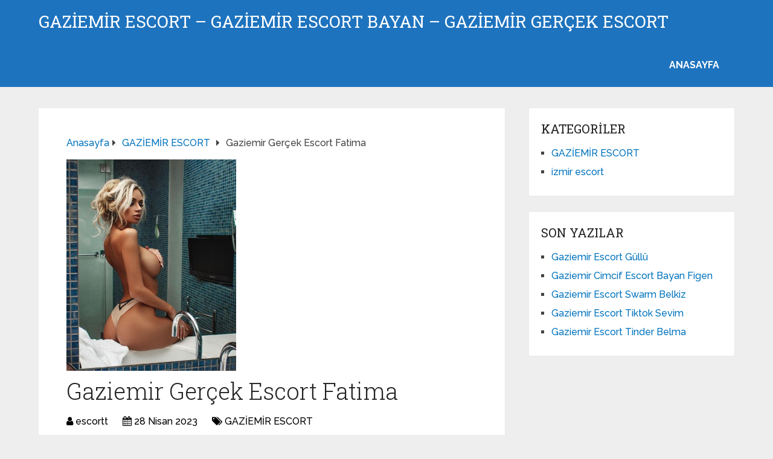

--- FILE ---
content_type: text/html; charset=UTF-8
request_url: http://www.gaziemirescortbayan.com/gaziemir-gercek-escort-fatima/
body_size: 9288
content:
<!DOCTYPE html>
<html class="no-js" dir="ltr" lang="tr">

<head itemscope itemtype="http://schema.org/WebSite">
	<meta charset="UTF-8">
	<!-- Always force latest IE rendering engine (even in intranet) & Chrome Frame -->
	<!--[if IE ]>
	<meta http-equiv="X-UA-Compatible" content="IE=edge,chrome=1">
	<![endif]-->
	<link rel="profile" href="http://gmpg.org/xfn/11" />
	
					<link rel="icon" href="https://www.gaziemirescortbayan.com/wp-content/uploads/2025/03/cropped-cropped-tektektek-300x300-1-32x32.png" sizes="32x32" />					
					<meta name="msapplication-TileImage" content="https://www.gaziemirescortbayan.com/wp-content/uploads/2025/03/cropped-cropped-tektektek-300x300-1-270x270.png">		
					<link rel="apple-touch-icon-precomposed" href="https://www.gaziemirescortbayan.com/wp-content/uploads/2025/03/cropped-cropped-tektektek-300x300-1-180x180.png">		
					<meta name="viewport" content="width=device-width, initial-scale=1">
			<meta name="apple-mobile-web-app-capable" content="yes">
			<meta name="apple-mobile-web-app-status-bar-style" content="black">
		
		
		<meta itemprop="name" content="Gaziemir Escort – Gaziemir Escort Bayan – Gaziemir Gerçek Escort" />

													<link rel="pingback" href="http://www.gaziemirescortbayan.com/xmlrpc.php" />
	<title>Gaziemir Gerçek Escort Fatima | Gaziemir Escort – Gaziemir Escort Bayan – Gaziemir Gerçek Escort</title>

		<!-- All in One SEO 4.5.0 - aioseo.com -->
		<meta name="robots" content="max-image-preview:large" />
		<link rel="canonical" href="https://www.gaziemirescortbayan.com/gaziemir-gercek-escort-fatima/" />
		<meta name="generator" content="All in One SEO (AIOSEO) 4.5.0" />
		<script type="application/ld+json" class="aioseo-schema">
			{"@context":"https:\/\/schema.org","@graph":[{"@type":"Article","@id":"https:\/\/www.gaziemirescortbayan.com\/gaziemir-gercek-escort-fatima\/#article","name":"Gaziemir Ger\u00e7ek Escort Fatima | Gaziemir Escort \u2013 Gaziemir Escort Bayan \u2013 Gaziemir Ger\u00e7ek Escort","headline":"Gaziemir Ger\u00e7ek Escort Fatima","author":{"@id":"https:\/\/www.gaziemirescortbayan.com\/author\/escortt\/#author"},"publisher":{"@id":"https:\/\/www.gaziemirescortbayan.com\/#organization"},"image":{"@type":"ImageObject","url":"https:\/\/www.gaziemirescortbayan.com\/wp-content\/uploads\/2020\/01\/5b453755ee5ea.jpg","width":481,"height":600},"datePublished":"2023-04-27T21:47:05+03:00","dateModified":"2023-04-27T21:47:06+03:00","inLanguage":"tr-TR","mainEntityOfPage":{"@id":"https:\/\/www.gaziemirescortbayan.com\/gaziemir-gercek-escort-fatima\/#webpage"},"isPartOf":{"@id":"https:\/\/www.gaziemirescortbayan.com\/gaziemir-gercek-escort-fatima\/#webpage"},"articleSection":"GAZ\u0130EM\u0130R ESCORT"},{"@type":"BreadcrumbList","@id":"https:\/\/www.gaziemirescortbayan.com\/gaziemir-gercek-escort-fatima\/#breadcrumblist","itemListElement":[{"@type":"ListItem","@id":"https:\/\/www.gaziemirescortbayan.com\/#listItem","position":1,"name":"Ev","item":"https:\/\/www.gaziemirescortbayan.com\/","nextItem":"https:\/\/www.gaziemirescortbayan.com\/gaziemir-gercek-escort-fatima\/#listItem"},{"@type":"ListItem","@id":"https:\/\/www.gaziemirescortbayan.com\/gaziemir-gercek-escort-fatima\/#listItem","position":2,"name":"Gaziemir Ger\u00e7ek Escort Fatima","previousItem":"https:\/\/www.gaziemirescortbayan.com\/#listItem"}]},{"@type":"Organization","@id":"https:\/\/www.gaziemirescortbayan.com\/#organization","name":"Gaziemir Escort => Escort Gaziemir Bayanlar","url":"https:\/\/www.gaziemirescortbayan.com\/"},{"@type":"Person","@id":"https:\/\/www.gaziemirescortbayan.com\/author\/escortt\/#author","url":"https:\/\/www.gaziemirescortbayan.com\/author\/escortt\/","name":"escortt","image":{"@type":"ImageObject","@id":"https:\/\/www.gaziemirescortbayan.com\/gaziemir-gercek-escort-fatima\/#authorImage","url":"http:\/\/1.gravatar.com\/avatar\/4dd11e02a50b5e538f2b494edd0acce9?s=96&d=mm&r=g","width":96,"height":96,"caption":"escortt"}},{"@type":"WebPage","@id":"https:\/\/www.gaziemirescortbayan.com\/gaziemir-gercek-escort-fatima\/#webpage","url":"https:\/\/www.gaziemirescortbayan.com\/gaziemir-gercek-escort-fatima\/","name":"Gaziemir Ger\u00e7ek Escort Fatima | Gaziemir Escort \u2013 Gaziemir Escort Bayan \u2013 Gaziemir Ger\u00e7ek Escort","inLanguage":"tr-TR","isPartOf":{"@id":"https:\/\/www.gaziemirescortbayan.com\/#website"},"breadcrumb":{"@id":"https:\/\/www.gaziemirescortbayan.com\/gaziemir-gercek-escort-fatima\/#breadcrumblist"},"author":{"@id":"https:\/\/www.gaziemirescortbayan.com\/author\/escortt\/#author"},"creator":{"@id":"https:\/\/www.gaziemirescortbayan.com\/author\/escortt\/#author"},"image":{"@type":"ImageObject","url":"https:\/\/www.gaziemirescortbayan.com\/wp-content\/uploads\/2020\/01\/5b453755ee5ea.jpg","@id":"https:\/\/www.gaziemirescortbayan.com\/gaziemir-gercek-escort-fatima\/#mainImage","width":481,"height":600},"primaryImageOfPage":{"@id":"https:\/\/www.gaziemirescortbayan.com\/gaziemir-gercek-escort-fatima\/#mainImage"},"datePublished":"2023-04-27T21:47:05+03:00","dateModified":"2023-04-27T21:47:06+03:00"},{"@type":"WebSite","@id":"https:\/\/www.gaziemirescortbayan.com\/#website","url":"https:\/\/www.gaziemirescortbayan.com\/","name":"Gaziemir Escort \u2013 Gaziemir Escort Bayan \u2013 Gaziemir Ger\u00e7ek Escort","description":"Vip Gaziemir Escortlar\u0131 Burada. Mas\u00f6z Escort Gaziemir K\u0131zlar\u0131 \u0130\u00e7in Aray\u0131n.","inLanguage":"tr-TR","publisher":{"@id":"https:\/\/www.gaziemirescortbayan.com\/#organization"}}]}
		</script>
		<!-- All in One SEO -->

<script type="text/javascript">document.documentElement.className = document.documentElement.className.replace( /\bno-js\b/,'js' );</script><link rel="alternate" type="application/rss+xml" title="Gaziemir Escort – Gaziemir Escort Bayan – Gaziemir Gerçek Escort &raquo; akışı" href="https://www.gaziemirescortbayan.com/feed/" />
<link rel="alternate" type="application/rss+xml" title="Gaziemir Escort – Gaziemir Escort Bayan – Gaziemir Gerçek Escort &raquo; yorum akışı" href="https://www.gaziemirescortbayan.com/comments/feed/" />
<link rel="alternate" type="application/rss+xml" title="Gaziemir Escort – Gaziemir Escort Bayan – Gaziemir Gerçek Escort &raquo; Gaziemir Gerçek Escort Fatima yorum akışı" href="https://www.gaziemirescortbayan.com/gaziemir-gercek-escort-fatima/feed/" />
<link rel='preload' as='style' onload="this.onload=null;this.rel='stylesheet'" id='wp-block-library' href='http://www.gaziemirescortbayan.com/wp-includes/css/dist/block-library/style.min.css' type='text/css' media='all' /><style id='wp-block-library-theme-inline-css' type='text/css'>
.wp-block-audio figcaption{color:#555;font-size:13px;text-align:center}.is-dark-theme .wp-block-audio figcaption{color:hsla(0,0%,100%,.65)}.wp-block-audio{margin:0 0 1em}.wp-block-code{border:1px solid #ccc;border-radius:4px;font-family:Menlo,Consolas,monaco,monospace;padding:.8em 1em}.wp-block-embed figcaption{color:#555;font-size:13px;text-align:center}.is-dark-theme .wp-block-embed figcaption{color:hsla(0,0%,100%,.65)}.wp-block-embed{margin:0 0 1em}.blocks-gallery-caption{color:#555;font-size:13px;text-align:center}.is-dark-theme .blocks-gallery-caption{color:hsla(0,0%,100%,.65)}.wp-block-image figcaption{color:#555;font-size:13px;text-align:center}.is-dark-theme .wp-block-image figcaption{color:hsla(0,0%,100%,.65)}.wp-block-image{margin:0 0 1em}.wp-block-pullquote{border-bottom:4px solid;border-top:4px solid;color:currentColor;margin-bottom:1.75em}.wp-block-pullquote cite,.wp-block-pullquote footer,.wp-block-pullquote__citation{color:currentColor;font-size:.8125em;font-style:normal;text-transform:uppercase}.wp-block-quote{border-left:.25em solid;margin:0 0 1.75em;padding-left:1em}.wp-block-quote cite,.wp-block-quote footer{color:currentColor;font-size:.8125em;font-style:normal;position:relative}.wp-block-quote.has-text-align-right{border-left:none;border-right:.25em solid;padding-left:0;padding-right:1em}.wp-block-quote.has-text-align-center{border:none;padding-left:0}.wp-block-quote.is-large,.wp-block-quote.is-style-large,.wp-block-quote.is-style-plain{border:none}.wp-block-search .wp-block-search__label{font-weight:700}.wp-block-search__button{border:1px solid #ccc;padding:.375em .625em}:where(.wp-block-group.has-background){padding:1.25em 2.375em}.wp-block-separator.has-css-opacity{opacity:.4}.wp-block-separator{border:none;border-bottom:2px solid;margin-left:auto;margin-right:auto}.wp-block-separator.has-alpha-channel-opacity{opacity:1}.wp-block-separator:not(.is-style-wide):not(.is-style-dots){width:100px}.wp-block-separator.has-background:not(.is-style-dots){border-bottom:none;height:1px}.wp-block-separator.has-background:not(.is-style-wide):not(.is-style-dots){height:2px}.wp-block-table{margin:0 0 1em}.wp-block-table td,.wp-block-table th{word-break:normal}.wp-block-table figcaption{color:#555;font-size:13px;text-align:center}.is-dark-theme .wp-block-table figcaption{color:hsla(0,0%,100%,.65)}.wp-block-video figcaption{color:#555;font-size:13px;text-align:center}.is-dark-theme .wp-block-video figcaption{color:hsla(0,0%,100%,.65)}.wp-block-video{margin:0 0 1em}.wp-block-template-part.has-background{margin-bottom:0;margin-top:0;padding:1.25em 2.375em}
</style>
<style id='classic-theme-styles-inline-css' type='text/css'>
/*! This file is auto-generated */
.wp-block-button__link{color:#fff;background-color:#32373c;border-radius:9999px;box-shadow:none;text-decoration:none;padding:calc(.667em + 2px) calc(1.333em + 2px);font-size:1.125em}.wp-block-file__button{background:#32373c;color:#fff;text-decoration:none}
</style>
<style id='global-styles-inline-css' type='text/css'>
body{--wp--preset--color--black: #000000;--wp--preset--color--cyan-bluish-gray: #abb8c3;--wp--preset--color--white: #ffffff;--wp--preset--color--pale-pink: #f78da7;--wp--preset--color--vivid-red: #cf2e2e;--wp--preset--color--luminous-vivid-orange: #ff6900;--wp--preset--color--luminous-vivid-amber: #fcb900;--wp--preset--color--light-green-cyan: #7bdcb5;--wp--preset--color--vivid-green-cyan: #00d084;--wp--preset--color--pale-cyan-blue: #8ed1fc;--wp--preset--color--vivid-cyan-blue: #0693e3;--wp--preset--color--vivid-purple: #9b51e0;--wp--preset--gradient--vivid-cyan-blue-to-vivid-purple: linear-gradient(135deg,rgba(6,147,227,1) 0%,rgb(155,81,224) 100%);--wp--preset--gradient--light-green-cyan-to-vivid-green-cyan: linear-gradient(135deg,rgb(122,220,180) 0%,rgb(0,208,130) 100%);--wp--preset--gradient--luminous-vivid-amber-to-luminous-vivid-orange: linear-gradient(135deg,rgba(252,185,0,1) 0%,rgba(255,105,0,1) 100%);--wp--preset--gradient--luminous-vivid-orange-to-vivid-red: linear-gradient(135deg,rgba(255,105,0,1) 0%,rgb(207,46,46) 100%);--wp--preset--gradient--very-light-gray-to-cyan-bluish-gray: linear-gradient(135deg,rgb(238,238,238) 0%,rgb(169,184,195) 100%);--wp--preset--gradient--cool-to-warm-spectrum: linear-gradient(135deg,rgb(74,234,220) 0%,rgb(151,120,209) 20%,rgb(207,42,186) 40%,rgb(238,44,130) 60%,rgb(251,105,98) 80%,rgb(254,248,76) 100%);--wp--preset--gradient--blush-light-purple: linear-gradient(135deg,rgb(255,206,236) 0%,rgb(152,150,240) 100%);--wp--preset--gradient--blush-bordeaux: linear-gradient(135deg,rgb(254,205,165) 0%,rgb(254,45,45) 50%,rgb(107,0,62) 100%);--wp--preset--gradient--luminous-dusk: linear-gradient(135deg,rgb(255,203,112) 0%,rgb(199,81,192) 50%,rgb(65,88,208) 100%);--wp--preset--gradient--pale-ocean: linear-gradient(135deg,rgb(255,245,203) 0%,rgb(182,227,212) 50%,rgb(51,167,181) 100%);--wp--preset--gradient--electric-grass: linear-gradient(135deg,rgb(202,248,128) 0%,rgb(113,206,126) 100%);--wp--preset--gradient--midnight: linear-gradient(135deg,rgb(2,3,129) 0%,rgb(40,116,252) 100%);--wp--preset--font-size--small: 13px;--wp--preset--font-size--medium: 20px;--wp--preset--font-size--large: 36px;--wp--preset--font-size--x-large: 42px;--wp--preset--spacing--20: 0.44rem;--wp--preset--spacing--30: 0.67rem;--wp--preset--spacing--40: 1rem;--wp--preset--spacing--50: 1.5rem;--wp--preset--spacing--60: 2.25rem;--wp--preset--spacing--70: 3.38rem;--wp--preset--spacing--80: 5.06rem;--wp--preset--shadow--natural: 6px 6px 9px rgba(0, 0, 0, 0.2);--wp--preset--shadow--deep: 12px 12px 50px rgba(0, 0, 0, 0.4);--wp--preset--shadow--sharp: 6px 6px 0px rgba(0, 0, 0, 0.2);--wp--preset--shadow--outlined: 6px 6px 0px -3px rgba(255, 255, 255, 1), 6px 6px rgba(0, 0, 0, 1);--wp--preset--shadow--crisp: 6px 6px 0px rgba(0, 0, 0, 1);}:where(.is-layout-flex){gap: 0.5em;}:where(.is-layout-grid){gap: 0.5em;}body .is-layout-flow > .alignleft{float: left;margin-inline-start: 0;margin-inline-end: 2em;}body .is-layout-flow > .alignright{float: right;margin-inline-start: 2em;margin-inline-end: 0;}body .is-layout-flow > .aligncenter{margin-left: auto !important;margin-right: auto !important;}body .is-layout-constrained > .alignleft{float: left;margin-inline-start: 0;margin-inline-end: 2em;}body .is-layout-constrained > .alignright{float: right;margin-inline-start: 2em;margin-inline-end: 0;}body .is-layout-constrained > .aligncenter{margin-left: auto !important;margin-right: auto !important;}body .is-layout-constrained > :where(:not(.alignleft):not(.alignright):not(.alignfull)){max-width: var(--wp--style--global--content-size);margin-left: auto !important;margin-right: auto !important;}body .is-layout-constrained > .alignwide{max-width: var(--wp--style--global--wide-size);}body .is-layout-flex{display: flex;}body .is-layout-flex{flex-wrap: wrap;align-items: center;}body .is-layout-flex > *{margin: 0;}body .is-layout-grid{display: grid;}body .is-layout-grid > *{margin: 0;}:where(.wp-block-columns.is-layout-flex){gap: 2em;}:where(.wp-block-columns.is-layout-grid){gap: 2em;}:where(.wp-block-post-template.is-layout-flex){gap: 1.25em;}:where(.wp-block-post-template.is-layout-grid){gap: 1.25em;}.has-black-color{color: var(--wp--preset--color--black) !important;}.has-cyan-bluish-gray-color{color: var(--wp--preset--color--cyan-bluish-gray) !important;}.has-white-color{color: var(--wp--preset--color--white) !important;}.has-pale-pink-color{color: var(--wp--preset--color--pale-pink) !important;}.has-vivid-red-color{color: var(--wp--preset--color--vivid-red) !important;}.has-luminous-vivid-orange-color{color: var(--wp--preset--color--luminous-vivid-orange) !important;}.has-luminous-vivid-amber-color{color: var(--wp--preset--color--luminous-vivid-amber) !important;}.has-light-green-cyan-color{color: var(--wp--preset--color--light-green-cyan) !important;}.has-vivid-green-cyan-color{color: var(--wp--preset--color--vivid-green-cyan) !important;}.has-pale-cyan-blue-color{color: var(--wp--preset--color--pale-cyan-blue) !important;}.has-vivid-cyan-blue-color{color: var(--wp--preset--color--vivid-cyan-blue) !important;}.has-vivid-purple-color{color: var(--wp--preset--color--vivid-purple) !important;}.has-black-background-color{background-color: var(--wp--preset--color--black) !important;}.has-cyan-bluish-gray-background-color{background-color: var(--wp--preset--color--cyan-bluish-gray) !important;}.has-white-background-color{background-color: var(--wp--preset--color--white) !important;}.has-pale-pink-background-color{background-color: var(--wp--preset--color--pale-pink) !important;}.has-vivid-red-background-color{background-color: var(--wp--preset--color--vivid-red) !important;}.has-luminous-vivid-orange-background-color{background-color: var(--wp--preset--color--luminous-vivid-orange) !important;}.has-luminous-vivid-amber-background-color{background-color: var(--wp--preset--color--luminous-vivid-amber) !important;}.has-light-green-cyan-background-color{background-color: var(--wp--preset--color--light-green-cyan) !important;}.has-vivid-green-cyan-background-color{background-color: var(--wp--preset--color--vivid-green-cyan) !important;}.has-pale-cyan-blue-background-color{background-color: var(--wp--preset--color--pale-cyan-blue) !important;}.has-vivid-cyan-blue-background-color{background-color: var(--wp--preset--color--vivid-cyan-blue) !important;}.has-vivid-purple-background-color{background-color: var(--wp--preset--color--vivid-purple) !important;}.has-black-border-color{border-color: var(--wp--preset--color--black) !important;}.has-cyan-bluish-gray-border-color{border-color: var(--wp--preset--color--cyan-bluish-gray) !important;}.has-white-border-color{border-color: var(--wp--preset--color--white) !important;}.has-pale-pink-border-color{border-color: var(--wp--preset--color--pale-pink) !important;}.has-vivid-red-border-color{border-color: var(--wp--preset--color--vivid-red) !important;}.has-luminous-vivid-orange-border-color{border-color: var(--wp--preset--color--luminous-vivid-orange) !important;}.has-luminous-vivid-amber-border-color{border-color: var(--wp--preset--color--luminous-vivid-amber) !important;}.has-light-green-cyan-border-color{border-color: var(--wp--preset--color--light-green-cyan) !important;}.has-vivid-green-cyan-border-color{border-color: var(--wp--preset--color--vivid-green-cyan) !important;}.has-pale-cyan-blue-border-color{border-color: var(--wp--preset--color--pale-cyan-blue) !important;}.has-vivid-cyan-blue-border-color{border-color: var(--wp--preset--color--vivid-cyan-blue) !important;}.has-vivid-purple-border-color{border-color: var(--wp--preset--color--vivid-purple) !important;}.has-vivid-cyan-blue-to-vivid-purple-gradient-background{background: var(--wp--preset--gradient--vivid-cyan-blue-to-vivid-purple) !important;}.has-light-green-cyan-to-vivid-green-cyan-gradient-background{background: var(--wp--preset--gradient--light-green-cyan-to-vivid-green-cyan) !important;}.has-luminous-vivid-amber-to-luminous-vivid-orange-gradient-background{background: var(--wp--preset--gradient--luminous-vivid-amber-to-luminous-vivid-orange) !important;}.has-luminous-vivid-orange-to-vivid-red-gradient-background{background: var(--wp--preset--gradient--luminous-vivid-orange-to-vivid-red) !important;}.has-very-light-gray-to-cyan-bluish-gray-gradient-background{background: var(--wp--preset--gradient--very-light-gray-to-cyan-bluish-gray) !important;}.has-cool-to-warm-spectrum-gradient-background{background: var(--wp--preset--gradient--cool-to-warm-spectrum) !important;}.has-blush-light-purple-gradient-background{background: var(--wp--preset--gradient--blush-light-purple) !important;}.has-blush-bordeaux-gradient-background{background: var(--wp--preset--gradient--blush-bordeaux) !important;}.has-luminous-dusk-gradient-background{background: var(--wp--preset--gradient--luminous-dusk) !important;}.has-pale-ocean-gradient-background{background: var(--wp--preset--gradient--pale-ocean) !important;}.has-electric-grass-gradient-background{background: var(--wp--preset--gradient--electric-grass) !important;}.has-midnight-gradient-background{background: var(--wp--preset--gradient--midnight) !important;}.has-small-font-size{font-size: var(--wp--preset--font-size--small) !important;}.has-medium-font-size{font-size: var(--wp--preset--font-size--medium) !important;}.has-large-font-size{font-size: var(--wp--preset--font-size--large) !important;}.has-x-large-font-size{font-size: var(--wp--preset--font-size--x-large) !important;}
.wp-block-navigation a:where(:not(.wp-element-button)){color: inherit;}
:where(.wp-block-post-template.is-layout-flex){gap: 1.25em;}:where(.wp-block-post-template.is-layout-grid){gap: 1.25em;}
:where(.wp-block-columns.is-layout-flex){gap: 2em;}:where(.wp-block-columns.is-layout-grid){gap: 2em;}
.wp-block-pullquote{font-size: 1.5em;line-height: 1.6;}
</style>
<link rel='preload' as='style' onload="this.onload=null;this.rel='stylesheet'" id='schema-stylesheet' href='http://www.gaziemirescortbayan.com/wp-content/themes/mts_schema/style.css' type='text/css' media='all' /><style id='schema-stylesheet-inline-css' type='text/css'>

		body {background-color:#eeeeee;}
		.main-header.regular_header, .regular_header #primary-navigation .navigation ul ul li {background-color:#ffffff;}
		.main-header.logo_in_nav_header, .logo_in_nav_header #primary-navigation .navigation ul ul li {background-color:#ffffff;}
		body {background-color:#eeeeee;}
		.pace .pace-progress, #mobile-menu-wrapper ul li a:hover, .pagination .page-numbers.current, .pagination a:hover, .single .pagination a:hover .current { background: #0274BE; }
		.postauthor h5, .textwidget a, .pnavigation2 a, .sidebar.c-4-12 a:hover, footer .widget li a:hover, .sidebar.c-4-12 a:hover, .reply a, .title a:hover, .post-info a:hover, .widget .thecomment, #tabber .inside li a:hover, .readMore a:hover, .fn a, a, a:hover, #secondary-navigation .navigation ul li a:hover, .readMore a, #primary-navigation a:hover, #secondary-navigation .navigation ul .current-menu-item a, .widget .wp_review_tab_widget_content a, .sidebar .wpt_widget_content a { color:#0274BE; }
		a#pull, #commentform input#submit, #mtscontact_submit, .mts-subscribe input[type='submit'], .widget_product_search input[type='submit'], #move-to-top:hover, .currenttext, .pagination a:hover, .pagination .nav-previous a:hover, .pagination .nav-next a:hover, #load-posts a:hover, .single .pagination a:hover .currenttext, .single .pagination > .current .currenttext, #tabber ul.tabs li a.selected, .tagcloud a, .wp-block-tag-cloud a, .navigation ul .sfHover a, .woocommerce a.button, .woocommerce-page a.button, .woocommerce button.button, .woocommerce-page button.button, .woocommerce input.button, .woocommerce-page input.button, .woocommerce #respond input#submit, .woocommerce-page #respond input#submit, .woocommerce #content input.button, .woocommerce-page #content input.button, .woocommerce .bypostauthor:after, #searchsubmit, .woocommerce nav.woocommerce-pagination ul li span.current, .woocommerce-page nav.woocommerce-pagination ul li span.current, .woocommerce #content nav.woocommerce-pagination ul li span.current, .woocommerce-page #content nav.woocommerce-pagination ul li span.current, .woocommerce nav.woocommerce-pagination ul li a:hover, .woocommerce-page nav.woocommerce-pagination ul li a:hover, .woocommerce #content nav.woocommerce-pagination ul li a:hover, .woocommerce-page #content nav.woocommerce-pagination ul li a:hover, .woocommerce nav.woocommerce-pagination ul li a:focus, .woocommerce-page nav.woocommerce-pagination ul li a:focus, .woocommerce #content nav.woocommerce-pagination ul li a:focus, .woocommerce-page #content nav.woocommerce-pagination ul li a:focus, .woocommerce a.button, .woocommerce-page a.button, .woocommerce button.button, .woocommerce-page button.button, .woocommerce input.button, .woocommerce-page input.button, .woocommerce #respond input#submit, .woocommerce-page #respond input#submit, .woocommerce #content input.button, .woocommerce-page #content input.button, .latestPost-review-wrapper, .latestPost .review-type-circle.latestPost-review-wrapper, #wpmm-megamenu .review-total-only, .sbutton, #searchsubmit, .widget .wpt_widget_content #tags-tab-content ul li a, .widget .review-total-only.large-thumb, #add_payment_method .wc-proceed-to-checkout a.checkout-button, .woocommerce-cart .wc-proceed-to-checkout a.checkout-button, .woocommerce-checkout .wc-proceed-to-checkout a.checkout-button, .woocommerce #respond input#submit.alt:hover, .woocommerce a.button.alt:hover, .woocommerce button.button.alt:hover, .woocommerce input.button.alt:hover, .woocommerce #respond input#submit.alt, .woocommerce a.button.alt, .woocommerce button.button.alt, .woocommerce input.button.alt, .woocommerce-account .woocommerce-MyAccount-navigation li.is-active, .woocommerce-product-search button[type='submit'], .woocommerce .woocommerce-widget-layered-nav-dropdown__submit, .wp-block-search .wp-block-search__button { background-color:#0274BE; color: #fff!important; }
		.related-posts .title a:hover, .latestPost .title a { color: #0274BE; }
		.navigation #wpmm-megamenu .wpmm-pagination a { background-color: #0274BE!important; }
		#header .sbutton, #secondary-navigation .ajax-search-results li a:hover { color: #0274BE!important; }
		footer {background-color:#222222; }
		
		.copyrights { background-color: #ffffff; }
		.flex-control-thumbs .flex-active{ border-top:3px solid #0274BE;}
		.wpmm-megamenu-showing.wpmm-light-scheme { background-color:#0274BE!important; }
		.regular_header #header {background-color:#1e73be; }
		.logo_in_nav_header #header {background-color:#1e73be; }
		
		.shareit { top: 282px; left: auto; margin: 0 0 0 -135px; width: 90px; position: fixed; padding: 5px; border:none; border-right: 0;}
		.share-item {margin: 2px;} .shareit.modern, .shareit.circular { margin: 0 0 0 -146px }
		
		
		
		@media screen and (max-width:865px) { #catcher { height: 0px!important } .sticky-navigation-active { position: relative!important; top: 0px!important } }
		@media only screen and (max-width: 768px) {
.featured-thumbnail img {display:none;}
}

.post-info {
    color: #000;
}

header .post-info a {
    color: #000;
}

[id^='featured-thumbnail-'].schema-widgetfull {
    float: left;
    margin-right: 20px;
}
[id^='featured-thumbnail-'] {
    max-width: 100%;
    display: block;
    position: relative;
    overflow: hidden;
    clear: both;
    margin-bottom: 15px;
}
	
</style>
<link rel='preload' as='style' onload="this.onload=null;this.rel='stylesheet'" id='responsive' href='http://www.gaziemirescortbayan.com/wp-content/themes/mts_schema/css/responsive.css' type='text/css' media='all' /><link rel='preload' as='style' onload="this.onload=null;this.rel='stylesheet'" id='fontawesome' href='http://www.gaziemirescortbayan.com/wp-content/themes/mts_schema/css/font-awesome.min.css' type='text/css' media='all' /><script type="text/javascript" defer src="http://www.gaziemirescortbayan.com/wp-includes/js/jquery/jquery.min.js" id="jquery-core-js"></script>
<script type="text/javascript" defer src="http://www.gaziemirescortbayan.com/wp-includes/js/jquery/jquery-migrate.min.js" id="jquery-migrate-js"></script>
<link rel="https://api.w.org/" href="https://www.gaziemirescortbayan.com/wp-json/" /><link rel="alternate" type="application/json" href="https://www.gaziemirescortbayan.com/wp-json/wp/v2/posts/673" /><link rel="EditURI" type="application/rsd+xml" title="RSD" href="https://www.gaziemirescortbayan.com/xmlrpc.php?rsd" />
<meta name="generator" content="WordPress 6.4.7" />
<link rel='shortlink' href='https://www.gaziemirescortbayan.com/?p=673' />
<link rel="alternate" type="application/json+oembed" href="https://www.gaziemirescortbayan.com/wp-json/oembed/1.0/embed?url=https%3A%2F%2Fwww.gaziemirescortbayan.com%2Fgaziemir-gercek-escort-fatima%2F" />
<link rel="alternate" type="text/xml+oembed" href="https://www.gaziemirescortbayan.com/wp-json/oembed/1.0/embed?url=https%3A%2F%2Fwww.gaziemirescortbayan.com%2Fgaziemir-gercek-escort-fatima%2F&#038;format=xml" />
			<link rel="amphtml" href="https://www.gaziemirescortbayan.com/amp/gaziemir-gercek-escort-fatima/"/>
			<link rel="icon" href="https://www.gaziemirescortbayan.com/wp-content/uploads/2025/03/cropped-cropped-tektektek-300x300-1-32x32.png" sizes="32x32" />
<link rel="icon" href="https://www.gaziemirescortbayan.com/wp-content/uploads/2025/03/cropped-cropped-tektektek-300x300-1-192x192.png" sizes="192x192" />
<link rel="apple-touch-icon" href="https://www.gaziemirescortbayan.com/wp-content/uploads/2025/03/cropped-cropped-tektektek-300x300-1-180x180.png" />
<meta name="msapplication-TileImage" content="https://www.gaziemirescortbayan.com/wp-content/uploads/2025/03/cropped-cropped-tektektek-300x300-1-270x270.png" />
	<link rel="stylesheet" media="print" onload="this.onload=null;this.removeAttribute('media');" href="//fonts.googleapis.com/css?family=Roboto+Slab:normal|Raleway:500|Raleway:700|Roboto+Slab:300&amp;subset=latin&display=swap">
<style type="text/css">
#logo a { font-family: 'Roboto Slab'; font-weight: normal; font-size: 32px; color: #222;text-transform: uppercase; }
#primary-navigation a, .mts-cart { font-family: 'Raleway'; font-weight: 500; font-size: 13px; color: #777; }
#secondary-navigation a { font-family: 'Raleway'; font-weight: 700; font-size: 16px; color: #fff;text-transform: uppercase; }
.latestPost .title a { font-family: 'Roboto Slab'; font-weight: 300; font-size: 38px; color: #0274BE; }
.single-title { font-family: 'Roboto Slab'; font-weight: 300; font-size: 38px; color: #222; }
body { font-family: 'Raleway'; font-weight: 500; font-size: 16px; color: #444444; }
#sidebar .widget h3 { font-family: 'Roboto Slab'; font-weight: normal; font-size: 20px; color: #222222;text-transform: uppercase; }
#sidebar .widget { font-family: 'Raleway'; font-weight: 500; font-size: 16px; color: #444444; }
.footer-widgets h3 { font-family: 'Roboto Slab'; font-weight: normal; font-size: 18px; color: #ffffff;text-transform: uppercase; }
.f-widget a, footer .wpt_widget_content a, footer .wp_review_tab_widget_content a, footer .wpt_tab_widget_content a, footer .widget .wp_review_tab_widget_content a { font-family: 'Raleway'; font-weight: 500; font-size: 16px; color: #999999; }
.footer-widgets, .f-widget .top-posts .comment_num, footer .meta, footer .twitter_time, footer .widget .wpt_widget_content .wpt-postmeta, footer .widget .wpt_comment_content, footer .widget .wpt_excerpt, footer .wp_review_tab_widget_content .wp-review-tab-postmeta, footer .advanced-recent-posts p, footer .popular-posts p, footer .category-posts p { font-family: 'Raleway'; font-weight: 500; font-size: 16px; color: #777777; }
#copyright-note { font-family: 'Raleway'; font-weight: 500; font-size: 14px; color: #7e7d7d; }
h1 { font-family: 'Roboto Slab'; font-weight: normal; font-size: 28px; color: #222222; }
h2 { font-family: 'Roboto Slab'; font-weight: normal; font-size: 24px; color: #222222; }
h3 { font-family: 'Roboto Slab'; font-weight: normal; font-size: 22px; color: #222222; }
h4 { font-family: 'Roboto Slab'; font-weight: normal; font-size: 20px; color: #222222; }
h5 { font-family: 'Roboto Slab'; font-weight: normal; font-size: 18px; color: #222222; }
h6 { font-family: 'Roboto Slab'; font-weight: normal; font-size: 16px; color: #222222; }
</style>
</head>

<body id="blog" class="post-template-default single single-post postid-673 single-format-standard wp-embed-responsive main default cslayout" itemscope itemtype="http://schema.org/WebPage">
	<div class="main-container">
		
									<header id="site-header" class="main-header logo_in_nav_header" role="banner" itemscope itemtype="http://schema.org/WPHeader">
											<div id="header">
												<div class="container">
															<div class="logo-wrap">
																				<h2 id="logo" class="text-logo" itemprop="headline">
												<a href="https://www.gaziemirescortbayan.com">Gaziemir Escort – Gaziemir Escort Bayan – Gaziemir Gerçek Escort</a>
											</h2><!-- END #logo -->
																			</div>
							
							<div id="secondary-navigation" class="secondary-navigation" role="navigation" itemscope itemtype="http://schema.org/SiteNavigationElement">
								<a href="#" id="pull" class="toggle-mobile-menu">Menu</a>
																	<nav class="navigation clearfix mobile-menu-wrapper">
										<ul id="menu-anasayfa" class="menu clearfix"><li id="menu-item-825" class="menu-item menu-item-type-custom menu-item-object-custom menu-item-825"><a href="https://www.gaziemirescortbayan.com/">ANASAYFA</a></li>
</ul>									</nav>
															</div>
						</div><!--.container-->
					</div>
					</header>
					

			
<div id="page" class="single">

	
	<article class="article clearfix">
		<div id="content_box" >
									<div id="post-673" class="g post post-673 type-post status-publish format-standard has-post-thumbnail hentry category-gaziemir-escort has_thumb">
							<div class="breadcrumb" itemscope itemtype="https://schema.org/BreadcrumbList"><div itemprop="itemListElement" itemscope
	      itemtype="https://schema.org/ListItem" class="root"><a href="https://www.gaziemirescortbayan.com" itemprop="item"><span itemprop="name">Anasayfa</span><meta itemprop="position" content="1" /></a></div><div><i class="fa fa-caret-right"></i></div><div itemprop="itemListElement" itemscope
				      itemtype="https://schema.org/ListItem"><a href="https://www.gaziemirescortbayan.com/kategori/gaziemir-escort/" itemprop="item"><span itemprop="name">GAZİEMİR ESCORT</span><meta itemprop="position" content="2" /></a></div><div><i class="fa fa-caret-right"></i></div><div itemprop="itemListElement" itemscope itemtype="https://schema.org/ListItem"><span itemprop="name">Gaziemir Gerçek Escort Fatima</span><meta itemprop="position" content="3" /></div></div>										<div class="single_post">
											<header>
												<img width="281" height="350" src="" class="attachment-schema-featured size-schema-featured wp-post-image" alt="" decoding="async" fetchpriority="high" data-layzr="https://www.gaziemirescortbayan.com/wp-content/uploads/2020/01/5b453755ee5ea.jpg" />													<h1 class="title single-title entry-title">Gaziemir Gerçek Escort Fatima</h1>
																<div class="post-info">
								<span class="theauthor"><i class="fa fa-user"></i> <span><a href="https://www.gaziemirescortbayan.com/author/escortt/" title="escortt tarafından yazılan yazılar" rel="author">escortt</a></span></span>
								<span class="thetime date updated"><i class="fa fa-calendar"></i> <span>28 Nisan 2023</span></span>
								<span class="thecategory"><i class="fa fa-tags"></i> <a href="https://www.gaziemirescortbayan.com/kategori/gaziemir-escort/" title="GAZİEMİR ESCORT kategorisine git">GAZİEMİR ESCORT</a></span>
							</div>
														</header><!--.headline_area-->
											<div class="post-single-content box mark-links entry-content">
																								<div class="thecontent">
													
<p>Gaziemir Hakikat Escort Fatıma Bakımlı bir Suriyeli genç kadın olarak erkekler ile yalnızca gündüz saatlerinde zevkli birliktelikler yaşamak ve mutluluk dağıtmak istiyorum.</p>



<p>Ben Fatima. 22 yaşında, 1.72 boyunda ve 50 kiloda olan tazecik genç bir hatunum. Konutlu bir escort olduğumdan dolayı sizlerle yalnızca gündüz buluşabiliyorum. Kocam olacak herif geç saatlere kadar konuta gelmez ama ben işimi huzurlu yapmak istiyorum ve sizlerle otellerde görüşüyorum.Gaziemir Hakikat Escort Fatıma olma nedenim seksi çok hoşlanıyor olmamdan kaynaklanıyor. Benim gibi sevişmeyi hoşlanarak yapan, çıtır, esmer hoşu, taze kadınlara alakanız varsa, netlikle benimle bir kaç saatliğine dahi olsa görüşme yapmanız gerekir. Görüşmeniz bittikten sonra sizde göreceksiniz ki escort kadın ateşli ve taze olursa size öbür partnerlerden daha fazla zevk veriyor.</p>

			<script type="text/javascript">
			jQuery(document).ready(function( $) {
				$.post( 'https://www.gaziemirescortbayan.com/wp-admin/admin-ajax.php', {action: 'mts_view_count', id: '673'});
			});
			</script>												</div>

																							</div><!--.post-single-content-->
										</div><!--.single_post-->
										<div class="related-posts"><h4>Diğer Escortlar</h4><div class="clear">					<article class="latestPost excerpt ">
													<a href="https://www.gaziemirescortbayan.com/gaziemir-escort-bayan-demet-2/" title="Gaziemir Escort Bayan Demet" id="featured-thumbnail">
								<div class="featured-thumbnail"><img width="120" height="150" src="" class="attachment-schema-related size-schema-related wp-post-image" alt="Gaziemir Escort Bayan Demet" title="Gaziemir Escort Bayan Demet" loading="lazy" decoding="async" data-layzr="https://www.gaziemirescortbayan.com/wp-content/uploads/2020/01/5b453755ee5ea.jpg" /></div>							</a>
												<header>
							<h2 class="title front-view-title"><a href="https://www.gaziemirescortbayan.com/gaziemir-escort-bayan-demet-2/" title="Gaziemir Escort Bayan Demet">Gaziemir Escort Bayan Demet</a></h2>
						</header>
					</article><!--.post.excerpt-->
										<article class="latestPost excerpt ">
													<a href="https://www.gaziemirescortbayan.com/gaziemir-escort-bayan-kubra-2/" title="Gaziemir Escort Bayan Kübra" id="featured-thumbnail">
								<div class="featured-thumbnail"><img width="120" height="150" src="" class="attachment-schema-related size-schema-related wp-post-image" alt="Gaziemir Escort Bayan Kübra" title="Gaziemir Escort Bayan Kübra" loading="lazy" decoding="async" data-layzr="https://www.gaziemirescortbayan.com/wp-content/uploads/2020/01/5b453755ee5ea.jpg" /></div>							</a>
												<header>
							<h2 class="title front-view-title"><a href="https://www.gaziemirescortbayan.com/gaziemir-escort-bayan-kubra-2/" title="Gaziemir Escort Bayan Kübra">Gaziemir Escort Bayan Kübra</a></h2>
						</header>
					</article><!--.post.excerpt-->
										<article class="latestPost excerpt last">
													<a href="https://www.gaziemirescortbayan.com/gaziemir-escort-travesti-sule/" title="Gaziemir Escort Travesti Şule" id="featured-thumbnail">
								<div class="featured-thumbnail"><img width="211" height="148" src="" class="attachment-schema-related size-schema-related wp-post-image" alt="Gaziemir Escort Travesti Şule" title="Gaziemir Escort Travesti Şule" loading="lazy" decoding="async" data-layzr="https://www.gaziemirescortbayan.com/wp-content/uploads/2023/04/Yaglidere-Azgin-Ve-Tecrubeli-Escort-Seval-400x280-1.jpg" /></div>							</a>
												<header>
							<h2 class="title front-view-title"><a href="https://www.gaziemirescortbayan.com/gaziemir-escort-travesti-sule/" title="Gaziemir Escort Travesti Şule">Gaziemir Escort Travesti Şule</a></h2>
						</header>
					</article><!--.post.excerpt-->
					</div></div>						</div><!--.g post-->
						
	<div id="commentsAdd">
		<div id="respond" class="box m-t-6">
				<div id="respond" class="comment-respond">
		<h3 id="reply-title" class="comment-reply-title">Yorum Yap <small><a rel="nofollow" id="cancel-comment-reply-link" href="/gaziemir-gercek-escort-fatima/#respond" style="display:none;">Cancel Reply</a></small></h3><p class="must-log-in">Yorum yapabilmek için <a href="https://www.gaziemirescortbayan.com/wp-login.php?redirect_to=https%3A%2F%2Fwww.gaziemirescortbayan.com%2Fgaziemir-gercek-escort-fatima%2F">giriş yapmalısınız</a>.</p>	</div><!-- #respond -->
			</div>

	</div>
		</div>
	</article>
		<aside id="sidebar" class="sidebar c-4-12 mts-sidebar-sidebar" role="complementary" itemscope itemtype="http://schema.org/WPSideBar">
		<div id="categories-3" class="widget widget_categories"><h3 class="widget-title">Kategoriler</h3>
			<ul>
					<li class="cat-item cat-item-1"><a href="https://www.gaziemirescortbayan.com/kategori/gaziemir-escort/">GAZİEMİR ESCORT</a>
</li>
	<li class="cat-item cat-item-6"><a href="https://www.gaziemirescortbayan.com/kategori/izmir-escort/">izmir escort</a>
</li>
			</ul>

			</div>
		<div id="recent-posts-3" class="widget widget_recent_entries">
		<h3 class="widget-title">Son Yazılar</h3>
		<ul>
											<li>
					<a href="https://www.gaziemirescortbayan.com/gaziemir-escort-gullu/">Gaziemir Escort Güllü</a>
									</li>
											<li>
					<a href="https://www.gaziemirescortbayan.com/gaziemir-cimcif-escort-bayan-figen/">Gaziemir Cimcif Escort Bayan Figen</a>
									</li>
											<li>
					<a href="https://www.gaziemirescortbayan.com/gaziemir-escort-swarm-belkiz/">Gaziemir Escort Swarm Belkiz</a>
									</li>
											<li>
					<a href="https://www.gaziemirescortbayan.com/gaziemir-escort-tiktok-sevim/">Gaziemir Escort Tiktok Sevim</a>
									</li>
											<li>
					<a href="https://www.gaziemirescortbayan.com/gaziemir-escort-tinder-belma/">Gaziemir Escort Tinder Belma</a>
									</li>
					</ul>

		</div>	</aside><!--#sidebar-->
	</div><!--#page-->
			<footer id="site-footer" role="contentinfo" itemscope itemtype="http://schema.org/WPFooter">
											<div class="copyrights">
					<div class="container">
<a href=" https://www.gaziemirescortbayan.com/" title=" Vip Gaziemir Escortları Burada. Masöz Escort Gaziemir Kızları İçin Arayın.">Gaziemir Escort – Gaziemir Escort Bayan – Gaziemir Gerçek Escort</a> Copyright &copy; 2026.					</div>
				</div>
						</footer><!--#site-footer-->
		</div><!--.main-container-->
	<script type="text/javascript" defer src="http://www.gaziemirescortbayan.com/wp-includes/js/comment-reply.min.js" id="comment-reply-js" async="async" data-wp-strategy="async"></script>
<script type="text/javascript" id="customscript-js-extra">
/* <![CDATA[ */
var mts_customscript = {"responsive":"1","nav_menu":"secondary","lazy_load":"1","lazy_load_comments":"1","desktop_sticky":"0","mobile_sticky":"0"};
/* ]]> */
</script>
<script type="text/javascript" defer src="http://www.gaziemirescortbayan.com/wp-content/themes/mts_schema/js/customscript.js" id="customscript-js"></script>
<script type="text/javascript" defer src="http://www.gaziemirescortbayan.com/wp-content/themes/mts_schema/js/layzr.min.js" id="layzr-js"></script>
<script defer src="https://static.cloudflareinsights.com/beacon.min.js/vcd15cbe7772f49c399c6a5babf22c1241717689176015" integrity="sha512-ZpsOmlRQV6y907TI0dKBHq9Md29nnaEIPlkf84rnaERnq6zvWvPUqr2ft8M1aS28oN72PdrCzSjY4U6VaAw1EQ==" data-cf-beacon='{"version":"2024.11.0","token":"b189c2cab0164d54adf84ff045d1ff05","r":1,"server_timing":{"name":{"cfCacheStatus":true,"cfEdge":true,"cfExtPri":true,"cfL4":true,"cfOrigin":true,"cfSpeedBrain":true},"location_startswith":null}}' crossorigin="anonymous"></script>
</body>
</html>

